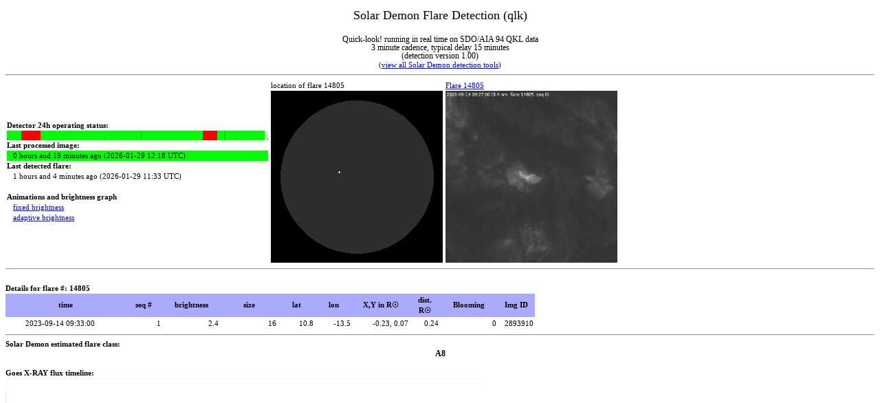

--- FILE ---
content_type: text/html; charset=UTF-8
request_url: https://www.sidc.be/solardemon/flares_details.php?science=0&flare_id=14805&wavelength=94&delay=100&only_image=1&width=250
body_size: 1113
content:
<html><head><script type="text/javascript">var idx_img = 1;var my_images = new Array();var arr_hour = new Array();var arr_brightness = new Array();var JPEG1 = new Image();JPEG1.src = 'detections/qlk/094/flares/14805/cl_00008.jpg';my_images[1] = 'detections/qlk/094/flares/14805/cl_00008.jpg';var JPEG2 = new Image();JPEG2.src = 'detections/qlk/094/flares/14805/cl_00009.jpg';my_images[2] = 'detections/qlk/094/flares/14805/cl_00009.jpg';var JPEG3 = new Image();JPEG3.src = 'detections/qlk/094/flares/14805/cl_0001.jpg';my_images[3] = 'detections/qlk/094/flares/14805/cl_0001.jpg';arr_hour[3] = '09:33';arr_brightness[3] = '2429.71';
var imgPointer = null;

function init(){
  imgPointer = document.getElementById('pointer');
  imgPointer.style.position = 'absolute';
  imgPointer.style.top = '64px';
  imgPointer.style.left = '-300px';
  imgPointer.style.visibility = 'hidden';
}

function getPos(e)
{
	 x = e.offsetX?(e.offsetX):e.pageX-document.getElementById("brightnessPlot").offsetLeft;
	 y = e.offsetY?(e.offsetY):e.pageY-document.getElementById("brightnessPlot").offsetTop;

   width=document.getElementById('brightnessPlot').clientWidth;
   plotWidth = Math.floor(width * 0.84);
   ignorePixels = Math.floor(width * 0.08 + 0.5);
   cx = Math.max(0, x - ignorePixels);
   cx = Math.min(1, cx / plotWidth);
   
   numImages = 1;
   preImages = 2;
   idx = Math.floor(cx * (numImages-1) + 0.5) + preImages + 1; 
   
//   idx = Math.floor((Math.random()*10)+1);
   document.moveJPEG.src = my_images[idx];
   document.getElementById('displayArea').innerHTML = "Time: " + arr_hour[idx] + " (UTC), brightness: " +  arr_brightness[idx] + " DN/s";
   
   if ((x > ignorePixels) && (x < (plotWidth + ignorePixels)))
   {
      imgPointer.style.visibility = 'visible';
      imgPointer.style.left = e.clientX-1;
   }
}

function anim_img(x)
{
  if (idx_img > 3)
  {
    idx_img = 1;
  }
  var src_of_image = my_images[idx_img]; 
  document.myJPEGs.src = src_of_image;
  idx_img++;
}

t = setInterval("anim_img(idx_img)", 100);

window.onload = function() {init();};

</script>
</head>
<body>
<script>
  (function(i,s,o,g,r,a,m){i['GoogleAnalyticsObject']=r;i[r]=i[r]||function(){
  (i[r].q=i[r].q||[]).push(arguments)},i[r].l=1*new Date();a=s.createElement(o),
  m=s.getElementsByTagName(o)[0];a.async=1;a.src=g;m.parentNode.insertBefore(a,m)
  })(window,document,'script','//www.google-analytics.com/analytics.js','ga');

  ga('create', 'UA-57095087-1', 'auto');
  ga('send', 'pageview');

</script>
<img id="myJPEGs"  alt="image not (yet) available" name="myJPEGs" src = "m1.jpg" width=250></body>
</html>


--- FILE ---
content_type: text/html; charset=UTF-8
request_url: https://www.sidc.be/solardemon/staffbox.php?science=0&flare_id=14805
body_size: 188
content:
<html>
<head>
<script src="https://d3js.org/d3.v7.min.js"></script>
</head>
<body><script type="module" src="./include/solar_xray_tile.js"></script><solar-xray-tile starttime="2023-09-14T09:13" endtime="2023-09-14T10:03" bare="true"></solar-xray-tile></body>
</html>